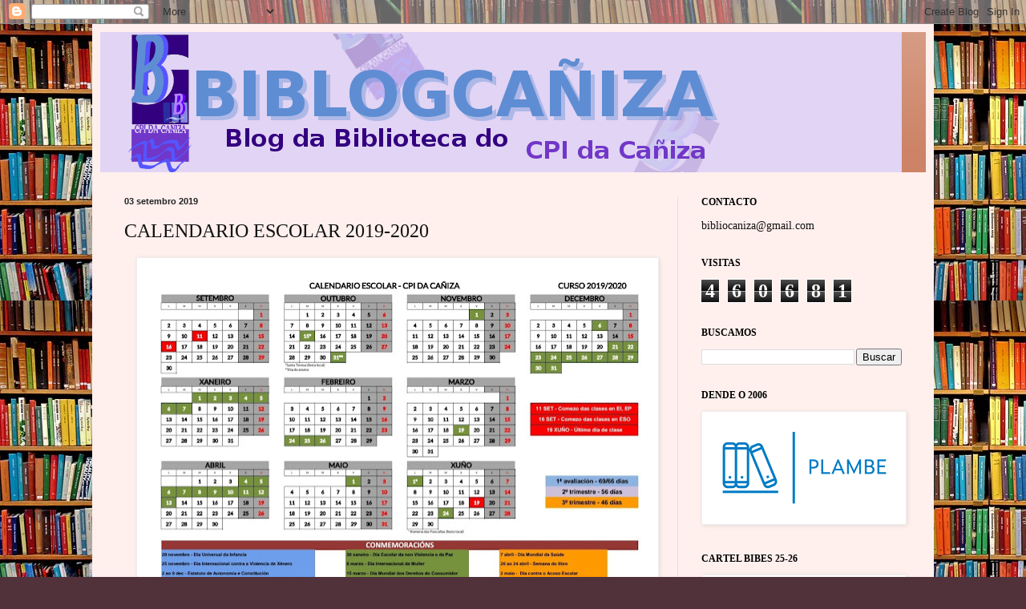

--- FILE ---
content_type: text/html; charset=UTF-8
request_url: http://biblogcaniza.blogspot.com/b/stats?style=BLACK_TRANSPARENT&timeRange=ALL_TIME&token=APq4FmCufNpqFjT7k4GE8e_TG-DIEqefRe2T-94VOBQm6_g_OY8Emopt5ug7H1GXVClNVRR9Q2GGTUiq_tPgFXHPX0y3KuobXA
body_size: 247
content:
{"total":460681,"sparklineOptions":{"backgroundColor":{"fillOpacity":0.1,"fill":"#000000"},"series":[{"areaOpacity":0.3,"color":"#202020"}]},"sparklineData":[[0,18],[1,5],[2,10],[3,8],[4,2],[5,2],[6,8],[7,1],[8,2],[9,2],[10,1],[11,14],[12,8],[13,1],[14,2],[15,1],[16,3],[17,3],[18,100],[19,2],[20,3],[21,6],[22,13],[23,21],[24,61],[25,7],[26,2],[27,2],[28,4],[29,4]],"nextTickMs":72000}